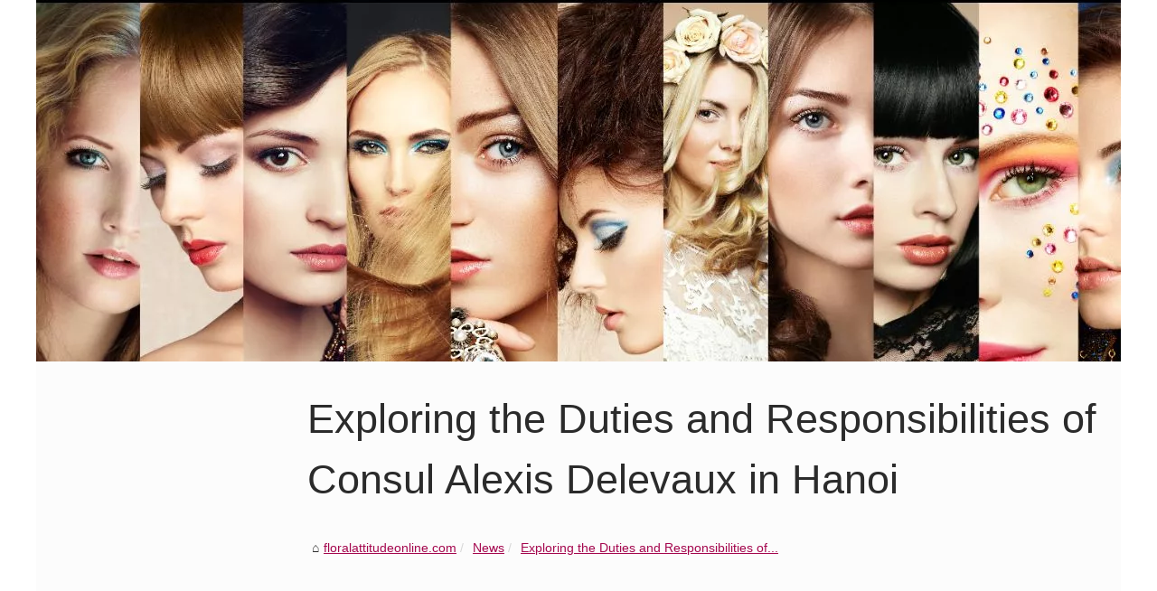

--- FILE ---
content_type: text/html; charset=UTF-8
request_url: https://floralattitudeonline.com/News/Exploring-the-Duties-and-Responsibilities-of-Consul-Alexis-Delevaux-in-Hanoi-1699964090.html
body_size: 7299
content:
<!DOCTYPE html>
<html lang="en">
<head>
<meta charset="UTF-8">
<meta name="viewport" content="width=device-width, initial-scale=1">
<title>Exploring the Duties and Responsibilities of Consul Alexis Delevaux in Hanoi</title>
<link rel="icon" href="/favicon.ico" sizes="any">
<meta name="description" content="Discover the dynamic role of Consul Alexis Delevaux in Hanoi, from administrative duties to high-level diplomacy, ensuring the well-being and interests of...">
<link rel="canonical" href="https://floralattitudeonline.com/News/Exploring-the-Duties-and-Responsibilities-of-Consul-Alexis-Delevaux-in-Hanoi-1699964090.html">
<meta content='blogger' name='generator'/>
<meta name="twitter:card" content="summary">
<meta property="og:url" content="https://floralattitudeonline.com/News/Exploring-the-Duties-and-Responsibilities-of-Consul-Alexis-Delevaux-in-Hanoi-1699964090.html">
<meta property="twitter:title" content="Exploring the Duties and Responsibilities of Consul Alexis Delevaux in..." >
<meta property="twitter:description" content="Discover the dynamic role of Consul Alexis Delevaux in Hanoi, from administrative duties to high-level diplomacy, ensuring the well-being and interests of Monaco's citizens in Vietnam. Explore the complexities and rewards of this crucial position.">
<script type="application/ld+json">{"@context":"https:\/\/schema.org\/","@type":"Blog","@id":"https:\/\/floralattitudeonline.com","mainEntityOfPage":"https:\/\/floralattitudeonline.com","name":"floralattitudeonline.com","description":"","publisher":{"@type":"Organization","@id":"https:\/\/floralattitudeonline.com","name":"floralattitudeonline.com"},"blogPost":{"@type":"BlogPosting","@id":"\/News\/Exploring-the-Duties-and-Responsibilities-of-Consul-Alexis-Delevaux-in-Hanoi-1699964090.html","mainEntityOfPage":"\/News\/Exploring-the-Duties-and-Responsibilities-of-Consul-Alexis-Delevaux-in-Hanoi-1699964090.html","headline":"Exploring the Duties and Responsibilities of Consul Alexis Delevaux in Hanoi","name":"Exploring the Duties and Responsibilities of Consul Alexis Delevaux in Hanoi","description":"Discover the dynamic role of Consul Alexis Delevaux in Hanoi, from administrative duties to high-level diplomacy, ensuring the well-being and interests of Monaco's citizens in Vietnam. Explore the complexities and rewards of this crucial position.","datePublished":"2023-11-15","url":"\/News\/Exploring-the-Duties-and-Responsibilities-of-Consul-Alexis-Delevaux-in-Hanoi-1699964090.html"}}</script>
<style>/*-----------------------------------------------Blogger Template StyleName: BloggerDesigner: Douglas BowmanURL: blogger.comDate: 30 Feb 2025Updated by: Blogger Team----------------------------------------------- */html, body, div, span, object, iframe,h1, h2, h3, h4, h5, h6, p, blockquote, pre, a, cite, code, em, img, strong, sub, sup, i, center, ol, ul, li, fieldset, form, label, legend, table, caption, tbody, tfoot, thead, tr, th, td, article, aside, canvas, details, embed, figure, figcaption, footer, header, hgroup, main, menu, nav, output, ruby, section, summary, time, mark, audio, video{margin: 0;padding: 0;border: 0;font-size: 100%;font: inherit;vertical-align: baseline;}body, article, aside, details, figure, footer, header, main, nav, section, time, paginate, blockquote {display: block; box-sizing: border-box;}body {margin:0px;display:flex;flex-direction:column;justify-content:center;line-height: 1; text-align:center;background:rgba(255,255,255,1);font-family: Arial, sans-serif;color: rgba(43,43,43,1);}body:hover{background:rgba(255,255,255,1);}ol, ul {list-style: none;}blockquote, q {quotes: none;}blockquote:before, blockquote:after, q:before, q:after{content: '';content: none;}table {border-collapse: collapse;border-spacing: 0;}header, main, footer {display:block;margin:auto;width:100vw;}header img, header picture {display:block;margin:auto;width:1200px;max-width:100vw;height:auto;}a {color: rgba(164,7,78,1);}a:hover {color: rgba(214,47,116,1);text-decoration:none;}header {order:1;}main {order:2; display: flex;flex-direction:column;flex-wrap:wrap;justify-content:center;align-items: stretch;width:100vw;background:rgba(252,252,252,1);}main:hover {background:rgba(252,252,252,1);}aside {display:block;width:100%;height:auto;margin:10px auto;text-align:center;}main > section {width:95vw;}main > section > h1 {display:block;font-size:1.5em;padding:20px 10px;}main > section > nav > ol {font-size:0.9em;display:flex;flex-direction:column;flex-wrap:wrap;}main > section > nav > ol > li:first-child:before {content:"⌂";margin-right:5px;}main > section > nav > ol > li {display:inline-block;padding:5px;}main > section > nav > ol > li > a:hover {text-decoration:underline;}main > section > article {margin:10px auto;padding:10px;line-height:2em;text-align:justify;background:rgba(252,252,252,0);}main > section > article:hover {background:rgba(252,252,252,0);}main > section > article P {display:block;width:100%;margin:20px 0px;}main > section > article h2 {margin:10px 0px;font-weight:bold;font-size:1.2em;}main > section > article h3 {margin:10px 20px;font-weight:bold;font-size:1em;}main > section > article img {display:block;max-width:90%;margin:auto;}main > section > article a {text-decoration:underline;}main > section > article ul, main > section > article ol { list-style-type: disc; padding-left: 20px;}main > section > article ol {list-style-type: decimal; padding-left: 20px;}main > section > article em, main > section > article i {font-style: italic;}main > section > article strong, main > section > article b {font-weight: bold;}main > section > article u {text-decoration: underline;}main > section > article table {width: 100%;border-collapse: collapse;margin: 20px 0;box-shadow: 0 0 10px rgba(0, 0, 0, 0.1);}main > section > article table th, main > section > article table td {border: 1px solid;padding: 10px;text-align: left;}main > section > article table th {font-weight: bold;text-align: center;}main > section > article table tr:nth-child(even) {filter: brightness(0.97);}main > section > time {margin:5px 10px 10px 10px;font-style:italic;text-align:right;}main > section > paginate > ul {width:100%;font-size:0.9em;line-height:1.3em;display:flex;flex-direction:row;justify-content:space-between;}main > section > paginate > ul > li {max-width:40%;}main > section > paginate > ul > li:first-child a:before {display:block;margin:0 0 5px 0;content:"⇦";}main > section > paginate > ul > li:last-child a:before {display:block;margin:0 0 5px 0;content:"⇨";}main > section > paginate > ul > li > a {display:block;margin:auto;padding:15px;border:1px dashed rgba(255,255,255,0);}main > section > section > article {text-align:justify;margin:20px 10px;padding:20px 0px;line-height:1.8em;border-top:1px solid rgba(102,102,102,0.9);}main > section > section > article:first-child {border:0px;}main > section > section > article > h1 {text-align:left;font-weight:bold;margin-bottom:10px;font-size:1.2em;}main > section > section > article > h1:hover {margin-left:10px;}main > section > section > article > div {display:flex;flex-direction:row;justify-content:space-between;align-items:flex-start;}main > section > section > article > div, main > section > section > article > div > a, main > section > section > article > div > blockquote {display:block;}main > section > section > article > div > a > img {display:block;max-width:100%;margin:auto;height:auto;}main > section > section > article > div > blockquote > a {text-decoration:underline;}main > section > section > article > div > blockquote > a:hover {text-decoration:none;}main > section > section > h2 {font-weight:bold;margin:15px 0px;}main > section > section > ul {margin:30px 0px;}main > section > section > ul > li {display:block;font-size:0.9em;padding:5px 10px;margin:10px 0px;display:flex;flex-direction:row;justify-content:space-between;}main > section > section > ul > li > time {font-style:italic;width:120px;}main > section > section > ul > li > a {text-align:left;width:630px;}main > section > section > ul > li > a:hover {text-decoration:underline;}main > section > section > ul > li > hits {text-align:right;font-style:italic;width:120px;}main > nav {display:flex;flex-direction:column;width:100%;background:rgba(252,252,252,0.3);}main > nav:hover {background:rgba(252,252,252,0.3);}main > nav > div {display:block;margin:10px;}main > nav > div > a > h2 {display:block;margin:auto;font-size:1.1em;margin:0px 5px 0px 5px;padding:10px 0px;font-weight:bold;}main > nav > div > ol {margin-bottom:10px;padding:0px;}main > nav > div > ol > li {display:block;text-align:left;padding:5px;margin:0px 5px;}main > nav > div > ol > li > a {display:block;font-size:0.9em;padding:5px;margin:5px 20px 5px 0px;}footer {order:3;width:95vw;padding:10px 0px;font-size:0.8em;line-height:1.7em;}main > nav > div > ol {background:rgba(255,255,255,0);}main > nav > div > ol:hover {background:rgba(255,255,255,0.3);}body > footer {background:rgba(252,252,252,1);}body > footer:hover {background:rgba(252,252,252,1);}@media(min-width: 1200px){* {-moz-transition: all .3s ease-out;-o-transition: all .3s ease-out;transition: all .3s ease-out;}header, main, footer {max-width:1200px;}main {display:flex;flex-direction:row;}main > section {width:900px;max-width:90vw;}main > section > h1 {font-size:2.8em;line-height:1.5em;text-align:left;margin:30px 0px;padding:0px;}main > section > nav > ol {flex-direction:row;}main > section > nav > ol > li::after {content:" / ";color:rgba(200,200,200,0.7);}main > section > nav > ol > li:last-child:after {content:"";}main > section > article h2 {font-size:1.4em;}main > section > article h3 {font-size:1.1em;}main > section > section > article > div {position:relative;display:flex;flex-direction:row;flex-wrap: nowrap;align-items: flex-start;}main > section > section > article > div > a > img {margin-top:5px;}main > section > section > article:nth-child(even) > div {flex-direction:row-reverse;}main > section > section > article:nth-child(odd) > div > a {margin-right:20px;}main > section > section > article:nth-child(even) > div > a {margin-left:20px;}main > section > section > article > div > blockquote {min-width:50%;max-width:100%;}main > section > section > article > div > a {min-width:30%;margin:5px;}main > section > section > article > div > a > img {display:block;height:auto;}main > section > paginate > ul > li > a:hover {border:1px solid rgba(102,102,102,0.9);}main > nav {width:300px;max-width:90vw;}main > nav > div > a > h2 {text-align:left;}main > nav > div > ol > li > a:hover {margin:5px 0px 5px 20px;}footer {text-align:left;}footer a:hover {text-decoration:underline;}}@media(min-width: 1200px){ main > nav{order:1;} main > section{order:2;}}</style>
</head>
<body>
<main>
<!-- skip links for text browsers -->
<section>

<h1 class='post-author'>Exploring the Duties and Responsibilities of Consul Alexis Delevaux in Hanoi</h1>
<script type="application/ld+json">{"@context":"https:\/\/schema.org","@type":"BreadcrumbList","itemListElement":[{"@type":"ListItem","position":1,"item":{"@id":"https:\/\/floralattitudeonline.com","name":"floralattitudeonline.com"}},{"@type":"ListItem","position":2,"item":{"@id":"https:\/\/floralattitudeonline.com\/News\/","name":"News"}},{"@type":"ListItem","position":3,"item":{"@id":"https:\/\/floralattitudeonline.com\/News\/Exploring-the-Duties-and-Responsibilities-of-Consul-Alexis-Delevaux-in-Hanoi-1699964090.html","name":"Exploring the Duties and Responsibilities of..."}}]}</script>
<nav>
<ol>
<li><a href="https://floralattitudeonline.com" title="floralattitudeonline.com">floralattitudeonline.com</a></li>
<li><a href="https://floralattitudeonline.com/News/" title="News">News</a></li>
<li><a href="https://floralattitudeonline.com/News/Exploring-the-Duties-and-Responsibilities-of-Consul-Alexis-Delevaux-in-Hanoi-1699964090.html" title="Exploring the Duties and Responsibilities of...">Exploring the Duties and Responsibilities of...</a></li>
</ol>
</nav>
<aside><script async src="//pagead2.googlesyndication.com/pagead/js/adsbygoogle.js"></script> <ins class="adsbygoogle" style="display:block" data-ad-client="ca-pub-1010404604654251" data-ad-slot="4093122104" data-ad-format="auto"></ins> <script>(adsbygoogle = window.adsbygoogle || []).push({});</script></aside>
<article lang="en">
<strong>Alexis Delevaux</strong>, the Consul of Monaco in Hanoi, holds a pivotal role in maintaining the diplomatic relations between Monaco and Vietnam. As a figure of high regard, Alexis Delevaux's responsibilities are multifaceted, ranging from administrative duties to high-level diplomatic tasks. Throughout this article, we shall explore these duties and responsibilities, providing a glimpse into the life of a Consul at work. <h2>The Administrative Duties of a Consul</h2> Firstly, Alexis Delevaux has a wide array of administrative duties. These often include overseeing the everyday operations of the Consulate, ensuring it runs smoothly and efficiently. Additionally, he is responsible for the processing of visas, passports, and other important documents. It is his job to guarantee that these processes are carried out correctly and within the required timeframe. As part of his administrative duties, Delevaux also needs to maintain regular communications with the local authorities and the embassy of Monaco in Vietnam. This communication is crucial for ensuring that the consulate's operations are in line with the local laws and regulations. <h2>Diplomatic Responsibilities of Consul Alexis Delevaux</h2> At a higher level, Alexis Delevaux plays a critical role in the diplomatic relations between Monaco and Vietnam. As the official representative of Monaco in Hanoi, Delevaux's role involves engaging with various stakeholders, building relationships, and promoting the interests of Monaco. In addition, he is also expected to play a significant role in crisis situations. For example, in the event of a natural disaster or other emergencies, it falls on the Consul to ensure the safety and welfare of Monaco's citizens in Vietnam. Furthermore, Alexis Delevaux's role extends to being a mediator between Monaco and Vietnam, helping to resolve any potential conflicts or misunderstandings that may arise. It is through these diplomatic interactions that Delevaux helps to foster a strong and positive relationship between the two countries. <h2>The Consul as a Voice for Monaco's Citizens</h2> As a Consul, Alexis Delevaux also serves as a voice for Monaco's citizens in Vietnam. This includes safeguarding their rights and interests, providing assistance in legal matters, and offering support during emergencies. As such, Delevaux plays a pivotal role in ensuring the well-being of Monaco's citizens in Vietnam, making his role both crucial and commendable. To know more about Alexis Delevaux and his work at the Consulate of Monaco in Hanoi, you can check out the official page of the consulate <a href="https://www.consulate-info.com/consulate/22689/Monaco-in-Hanoi">alexis delevaux</a>. The website provides more detailed information about the consulate and its operations. <h2>Final Thoughts</h2> The role of a Consul, as demonstrated by Alexis Delevaux, is a complex and highly responsible one. It requires a person of strong character, high integrity, and diplomatic finesse. While the job is undoubtedly demanding, it is also a role that offers the opportunity to make significant contributions to diplomatic relations and the welfare of citizens abroad, making it a truly rewarding profession.
</article>
<time datetime="2023-11-15 11:02">15/11/2023 11:02 - 5&nbsp;907 cliques</time>
<aside><script async src="//pagead2.googlesyndication.com/pagead/js/adsbygoogle.js"></script> <ins class="adsbygoogle" style="display:block" data-ad-client="ca-pub-1010404604654251" data-ad-slot="2722702907" data-ad-format="auto"></ins> <script>(adsbygoogle = window.adsbygoogle || []).push({});</script></aside>
<paginate>
<ul><li><a href="https://floralattitudeonline.com/News/The-woman-and-fashion.html" title="The latest trends on a budget">The latest trends on a budget</a></li>
<li><a href="https://floralattitudeonline.com/News/PERSEN-forte-The-Perfect-Companion-for-a-Relaxing-and-Restorative-Sleep-1700479283.html" title="PERSEN forte: The Perfect Companion for a Relaxing and Restorative Sleep">PERSEN forte: The Perfect Companion for a Relaxing and Restorative Sleep</a></li></ul>
</paginate>
<section>
<h2>floralattitudeonline.com sur floralattitudeonline.com de toutes récentes actus.</h2>
<ul>
<li><time datetime="2025-11-10 07:27">10/11/2025</time><a href="https://floralattitudeonline.com/News/puppies-et-yoga-raleigh-where-playtime-meets-mindfulness.html" title="Puppies et Yoga Raleigh: Where Playtime Meets Mindfulness">Puppies et Yoga Raleigh: Where Playtime Meets Mindfulness</a><Hits>214 cliques</Hits></li>
<li><time datetime="2025-08-24 09:33">24/8/2025</time><a href="https://floralattitudeonline.com/News/boost-your-instagram-presence-buy-views-for-instant-results.html" title="Boost Your Instagram Presence: Buy Views for Instant Results">Boost Your Instagram Presence: Buy Views for Instant Results</a><Hits>678 cliques</Hits></li>
<li><time datetime="2025-08-17 10:54">17/8/2025</time><a href="https://floralattitudeonline.com/News/dinner-cruise-on-the-seine-an-unforgettable-experience.html" title="Dinner cruise on the Seine: an unforgettable experience">Dinner cruise on the Seine: an unforgettable experience</a><Hits>725 cliques</Hits></li>
<li><time datetime="2025-07-19 10:59">19/7/2025</time><a href="https://floralattitudeonline.com/News/top-tips-for-hiring-a-wedding-planner-in-provence.html" title="Top tips for hiring a wedding planner in provence">Top tips for hiring a wedding planner in provence</a><Hits>939 cliques</Hits></li>
<li><time datetime="2025-07-16 10:22">16/7/2025</time><a href="https://floralattitudeonline.com/News/bring-luxury-to-your-table-with-saint-louis-crystal-wine-glasses.html" title="Bring luxury to your table with saint louis crystal wine glasses">Bring luxury to your table with saint louis crystal wine glasses</a><Hits>1&nbsp;008 cliques</Hits></li>
<li><time datetime="2025-06-29 04:25">29/6/2025</time><a href="https://floralattitudeonline.com/News/the-impact-of-ian-cockerill-s-leadership-on-west-african-mining.html" title="The Impact of Ian Cockerill's Leadership on West African Mining">The Impact of Ian Cockerill's Leadership on West African Mining</a><Hits>1&nbsp;278 cliques</Hits></li>
<li><time datetime="2025-06-24 10:39">24/6/2025</time><a href="https://floralattitudeonline.com/News/how-to-organize-travel-logistics-for-the-tour-du-mont-blanc.html" title="How to organize travel logistics for the tour du mont-blanc?">How to organize travel logistics for the tour du mont-blanc?</a><Hits>2&nbsp;111 cliques</Hits></li>
<li><time datetime="2025-03-22 01:34">22/3/2025</time><a href="https://floralattitudeonline.com/News/Why-Aquapony-is-the-Must-Watch-Sport-of-the-Paris-2024-Olympics-1742354508.html" title="Why Aquapony is the Must-Watch Sport of the Paris 2024 Olympics">Why Aquapony is the Must-Watch Sport of the Paris 2024 Olympics</a><Hits>2&nbsp;109 cliques</Hits></li>
<li><time datetime="2025-02-17 10:27">17/2/2025</time><a href="https://floralattitudeonline.com/News/Creating-Your-Ideal-AI-Partner-A-Deep-Dive-into-Candy-ai-1739661786.html" title="Creating Your Ideal AI Partner: A Deep Dive into Candy.ai">Creating Your Ideal AI Partner: A Deep Dive into Candy.ai</a><Hits>1&nbsp;836 cliques</Hits></li>
<li><time datetime="2025-02-01 11:27">01/2/2025</time><a href="https://floralattitudeonline.com/News/unforgettable-holidays-at-esterel-camping-on-the-cote-d-azur.html" title="Unforgettable holidays at Esterel camping on the Côte d'Azur">Unforgettable holidays at Esterel camping on the Côte d'Azur</a><Hits>1&nbsp;918 cliques</Hits></li>
</ul>
</section>
</section>
<nav class='navbar section' id='navbar'>
<aside>
<script async src="//pagead2.googlesyndication.com/pagead/js/adsbygoogle.js"></script> <ins class="adsbygoogle" style="display:block" data-ad-client="ca-pub-1010404604654251" data-ad-slot="7292503309" data-ad-format="auto"></ins> <script>(adsbygoogle = window.adsbygoogle || []).push({});</script>
</aside>

<div>
<a href="https://floralattitudeonline.com" title="floralattitudeonline.com">
<h2>floralattitudeonline.com</h2>
</a>
</div>

<div>
<a href="https://floralattitudeonline.com/News/" title="News">
<h2>News</h2>
</a>
<ol class='widget Navbar'>
<li class='widget Navbar-Item'><a href="https://floralattitudeonline.com/News/puppies-et-yoga-raleigh-where-playtime-meets-mindfulness.html" title="Puppies et Yoga Raleigh: Where Playtime Meets Mindfulness">Puppies et Yoga Raleigh:...</a></li>
<li class='widget Navbar-Item'><a href="https://floralattitudeonline.com/News/boost-your-instagram-presence-buy-views-for-instant-results.html" title="Boost Your Instagram Presence: Buy Views for Instant Results">Boost Your Instagram...</a></li>
<li class='widget Navbar-Item'><a href="https://floralattitudeonline.com/News/dinner-cruise-on-the-seine-an-unforgettable-experience.html" title="Dinner cruise on the Seine: an unforgettable experience">Dinner cruise on the Seine:...</a></li>
<li class='widget Navbar-Item'><a href="https://floralattitudeonline.com/News/top-tips-for-hiring-a-wedding-planner-in-provence.html" title="Top tips for hiring a wedding planner in provence">Top tips for hiring a wedding...</a></li>
<li class='widget Navbar-Item'><a href="https://floralattitudeonline.com/News/bring-luxury-to-your-table-with-saint-louis-crystal-wine-glasses.html" title="Bring luxury to your table with saint louis crystal wine glasses">Bring luxury to your table...</a></li>
<li class='widget Navbar-Item'><a href="https://floralattitudeonline.com/News/the-impact-of-ian-cockerill-s-leadership-on-west-african-mining.html" title="The Impact of Ian Cockerill's Leadership on West African Mining">The Impact of Ian Cockerill's...</a></li>
<li class='widget Navbar-Item'><a href="https://floralattitudeonline.com/News/how-to-organize-travel-logistics-for-the-tour-du-mont-blanc.html" title="How to organize travel logistics for the tour du mont-blanc?">How to organize travel...</a></li>
<li class='widget Navbar-Item'><a href="https://floralattitudeonline.com/News/Why-Aquapony-is-the-Must-Watch-Sport-of-the-Paris-2024-Olympics-1742354508.html" title="Why Aquapony is the Must-Watch Sport of the Paris 2024 Olympics">Why Aquapony is the...</a></li>
<li class='widget Navbar-Item'><a href="https://floralattitudeonline.com/News/Creating-Your-Ideal-AI-Partner-A-Deep-Dive-into-Candy-ai-1739661786.html" title="Creating Your Ideal AI Partner: A Deep Dive into Candy.ai">Creating Your Ideal AI...</a></li>
</ol>

<a href="https://floralattitudeonline.com/Design/" title="Design">
<h2>Design</h2>
</a>
<ol class='widget Navbar'>
<li class='widget Navbar-Item'><a href="https://floralattitudeonline.com/Design/Designing-with-Lorem-Ipsum-Tips-for-Effective-Content-Mockups-1732976533.html" title="Designing with Lorem Ipsum: Tips for Effective Content Mockups">Designing with Lorem Ipsum:...</a></li>
<li class='widget Navbar-Item'><a href="https://floralattitudeonline.com/Design/Advanced-Typography-Techniques-for-Professional-Designers-1732976507.html" title="Advanced Typography Techniques for Professional Designers">Advanced Typography...</a></li>
<li class='widget Navbar-Item'><a href="https://floralattitudeonline.com/Design/The-Sophisticated-Design-Palette-Color-and-Form-in-Modern-Spaces-1732976500.html" title="The Sophisticated Design Palette: Color and Form in Modern Spaces">The Sophisticated Design...</a></li>
<li class='widget Navbar-Item'><a href="https://floralattitudeonline.com/Design/The-Art-of-Transforming-Spaces-Alexis-Delevaux-s-Impactful-Design-Projects-1703085727.html" title="The Art of Transforming Spaces: Alexis Delevaux's Impactful Design Projects">The Art of Transforming...</a></li>
<li class='widget Navbar-Item'><a href="https://floralattitudeonline.com/Design/The-Art-of-Transforming-Spaces-Alexis-Delevaux-s-Impactful-Design-Projects-1703085727.html" title="The Art of Transforming Spaces: Alexis Delevaux's Impactful Design Projects">The Art of Transforming...</a></li>
<li class='widget Navbar-Item'><a href="https://floralattitudeonline.com/Design/Alexis-Delevaux-Redefining-the-Boundaries-of-Contemporary-Art-1699963681.html" title="Alexis Delevaux: Redefining the Boundaries of Contemporary Art">Alexis Delevaux: Redefining...</a></li>
</ol>

<a href="https://floralattitudeonline.com/E-commerce/" title="E-commerce">
<h2>E-commerce</h2>
</a>
<ol class='widget Navbar'>
<li class='widget Navbar-Item'><a href="https://floralattitudeonline.com/E-commerce/elevate-your-tea-experience-with-nelson-s-bulk-herbs-collection.html" title="Elevate Your Tea Experience with Nelson's Bulk Herbs Collection">Elevate Your Tea Experience...</a></li>
</ol>

<a href="https://floralattitudeonline.com/Fashion/" title="Fashion">
<h2>Fashion</h2>
</a>
<ol class='widget Navbar'>
<li class='widget Navbar-Item'><a href="https://floralattitudeonline.com/Fashion/Skorts-vs-Shorts-The-Ultimate-Debate-in-Summer-Fashion.html" title="Skorts vs. Shorts: The Ultimate Debate in Summer Fashion">Skorts vs. Shorts: The...</a></li>
</ol>

<a href="https://floralattitudeonline.com/Man/" title="Man">
<h2>Man</h2>
</a>
<ol class='widget Navbar'>
<li class='widget Navbar-Item'><a href="https://floralattitudeonline.com/Man/digital-love-how-ai-girlfriends-are-shaping-the-future-of-relationships.html" title="Digital Love: How AI Girlfriends are Shaping the Future of Relationships">Digital Love: How AI...</a></li>
</ol>

<a href="https://floralattitudeonline.com/Sexy/" title="Sexy">
<h2>Sexy</h2>
</a>
<ol class='widget Navbar'>
<li class='widget Navbar-Item'><a href="https://floralattitudeonline.com/Sexy/the-appeal-of-morontube-com-viral-videos-that-captivate-and-entertain.html" title="The Appeal of MoronTube.com: Viral Videos that Captivate and Entertain">The Appeal of MoronTube.com:...</a></li>
<li class='widget Navbar-Item'><a href="https://floralattitudeonline.com/Sexy/premium-materials-premium-pleasure-the-elegance-of-male-pleasure-com.html" title="Premium Materials, Premium Pleasure: The Elegance of Male-Pleasure.com">Premium Materials, Premium...</a></li>
<li class='widget Navbar-Item'><a href="https://floralattitudeonline.com/Sexy/digital-love-revolution-how-ai-girlfriends-are-changing-adult-entertainment.html" title="Digital Love Revolution: How AI Girlfriends Are Changing Adult Entertainment">Digital Love Revolution: How...</a></li>
<li class='widget Navbar-Item'><a href="https://floralattitudeonline.com/Sexy/Kiiroo-s-Male-Masturbators-Elevating-Solo-Pleasure-Experiences-1740007267.html" title="Kiiroo's Male Masturbators: Elevating Solo Pleasure Experiences">Kiiroo's Male Masturbators:...</a></li>
<li class='widget Navbar-Item'><a href="https://floralattitudeonline.com/Sexy/Candy-AI-and-the-Future-of-Adult-Entertainment-Leveraging-Advanced-AI-for-Personalized-Experiences-1738279310.html" title="Candy AI and the Future of Adult Entertainment: Leveraging Advanced AI for Personalized Experiences">Candy AI and the Future of...</a></li>
<li class='widget Navbar-Item'><a href="https://floralattitudeonline.com/Sexy/Exploring-the-World-of-Live-Cam-Performances-on-Cam-Free-com-1735845750.html" title="Exploring the World of Live Cam Performances on Cam-Free.com">Exploring the World of Live...</a></li>
<li class='widget Navbar-Item'><a href="https://floralattitudeonline.com/Sexy/exploring-candy-ai-the-ultimate-nsfw-character-ai-experience-1735917789.html" title="Exploring Candy.ai: The Ultimate NSFW Character AI Experience">Exploring Candy.ai: The...</a></li>
<li class='widget Navbar-Item'><a href="https://floralattitudeonline.com/Sexy/From-Amateur-to-Professional-The-Journey-of-Alex-Aristides-in-the-Porn-Industry-1715106075.html" title="From Amateur to Professional: The Journey of Alex Aristides in the Porn Industry">From Amateur to Professional:...</a></li>
</ol>
</div>
</nav>
</main>
<header class='header-wrapper'>
<a href="/" title="floralattitudeonline.com">
<picture>
<source srcset="/header.webp?v=1676906529" type="image/webp" >
<img src="/header.jpg" alt="floralattitudeonline.com" title="floralattitudeonline.com" width="1200" height="400" loading="lazy" />
</picture>
</a>
</header>
<footer id='footer-wrapper'>
<!-- end content-wrapper -->
© 2026 <a href="https://floralattitudeonline.com" title="floralattitudeonline.com">Floralattitudeonline.com</a>
- Fourni par <a href="https://www.blogger.com" target="_blank" title="Blogger" rel="nofollow">Blogger</a>
<!-- end outer-wrapper -->
</footer>

<script>document.oncontextmenu = new Function("return false");
</script>
<script defer src="https://static.cloudflareinsights.com/beacon.min.js/vcd15cbe7772f49c399c6a5babf22c1241717689176015" integrity="sha512-ZpsOmlRQV6y907TI0dKBHq9Md29nnaEIPlkf84rnaERnq6zvWvPUqr2ft8M1aS28oN72PdrCzSjY4U6VaAw1EQ==" data-cf-beacon='{"version":"2024.11.0","token":"aaa6b45702d544d79be2dfe21e163e7e","r":1,"server_timing":{"name":{"cfCacheStatus":true,"cfEdge":true,"cfExtPri":true,"cfL4":true,"cfOrigin":true,"cfSpeedBrain":true},"location_startswith":null}}' crossorigin="anonymous"></script>
</body>
</html>

--- FILE ---
content_type: text/html; charset=utf-8
request_url: https://www.google.com/recaptcha/api2/aframe
body_size: 268
content:
<!DOCTYPE HTML><html><head><meta http-equiv="content-type" content="text/html; charset=UTF-8"></head><body><script nonce="79OzKnOjISjNDd0g8DwFyA">/** Anti-fraud and anti-abuse applications only. See google.com/recaptcha */ try{var clients={'sodar':'https://pagead2.googlesyndication.com/pagead/sodar?'};window.addEventListener("message",function(a){try{if(a.source===window.parent){var b=JSON.parse(a.data);var c=clients[b['id']];if(c){var d=document.createElement('img');d.src=c+b['params']+'&rc='+(localStorage.getItem("rc::a")?sessionStorage.getItem("rc::b"):"");window.document.body.appendChild(d);sessionStorage.setItem("rc::e",parseInt(sessionStorage.getItem("rc::e")||0)+1);localStorage.setItem("rc::h",'1768777029446');}}}catch(b){}});window.parent.postMessage("_grecaptcha_ready", "*");}catch(b){}</script></body></html>